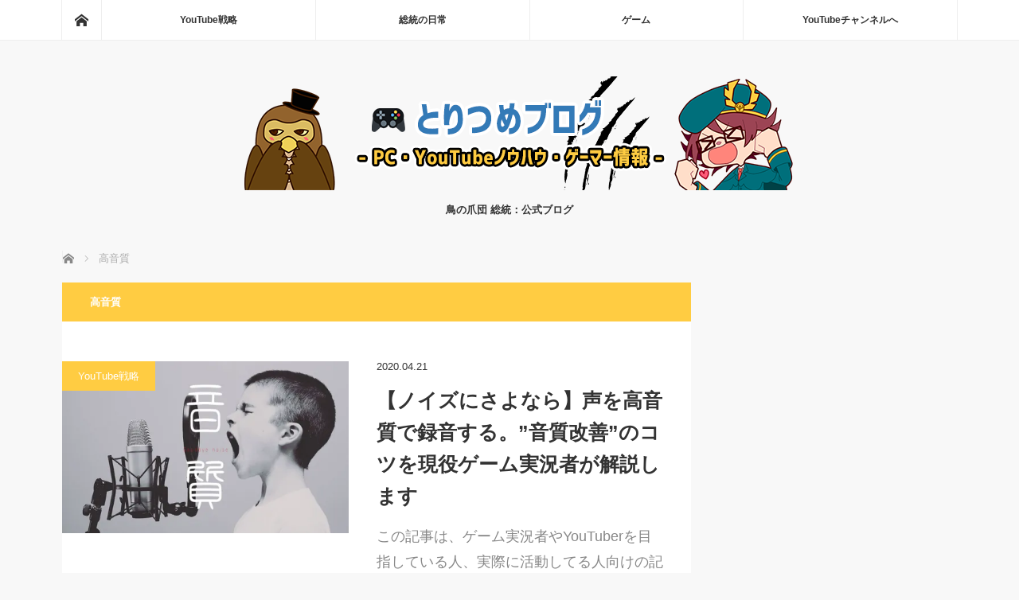

--- FILE ---
content_type: text/html; charset=UTF-8
request_url: https://torinotume.com/tag/%E9%AB%98%E9%9F%B3%E8%B3%AA/
body_size: 15578
content:
<!DOCTYPE html>
<html class="pc" lang="ja">
<head>
<meta charset="UTF-8">
<!--[if IE]><meta http-equiv="X-UA-Compatible" content="IE=edge"><![endif]-->
<meta name="viewport" content="width=device-width">
<title>高音質に関する記事一覧</title>
<meta name="description" content="鳥の爪団 総統：公式ブログ">
<link rel="pingback" href="https://torinotume.com/xmlrpc.php">
<meta name='robots' content='max-image-preview:large' />
<!-- Google tag (gtag.js) consent mode dataLayer added by Site Kit -->
<script type="text/javascript" id="google_gtagjs-js-consent-mode-data-layer">
/* <![CDATA[ */
window.dataLayer = window.dataLayer || [];function gtag(){dataLayer.push(arguments);}
gtag('consent', 'default', {"ad_personalization":"denied","ad_storage":"denied","ad_user_data":"denied","analytics_storage":"denied","functionality_storage":"denied","security_storage":"denied","personalization_storage":"denied","region":["AT","BE","BG","CH","CY","CZ","DE","DK","EE","ES","FI","FR","GB","GR","HR","HU","IE","IS","IT","LI","LT","LU","LV","MT","NL","NO","PL","PT","RO","SE","SI","SK"],"wait_for_update":500});
window._googlesitekitConsentCategoryMap = {"statistics":["analytics_storage"],"marketing":["ad_storage","ad_user_data","ad_personalization"],"functional":["functionality_storage","security_storage"],"preferences":["personalization_storage"]};
window._googlesitekitConsents = {"ad_personalization":"denied","ad_storage":"denied","ad_user_data":"denied","analytics_storage":"denied","functionality_storage":"denied","security_storage":"denied","personalization_storage":"denied","region":["AT","BE","BG","CH","CY","CZ","DE","DK","EE","ES","FI","FR","GB","GR","HR","HU","IE","IS","IT","LI","LT","LU","LV","MT","NL","NO","PL","PT","RO","SE","SI","SK"],"wait_for_update":500};
/* ]]> */
</script>
<!-- Google タグ (gtag.js) の終了同意モード dataLayer が Site Kit によって追加されました -->
<link rel='dns-prefetch' href='//www.googletagmanager.com' />
<link rel='dns-prefetch' href='//stats.wp.com' />
<link rel='dns-prefetch' href='//pagead2.googlesyndication.com' />
<link rel='preconnect' href='//i0.wp.com' />
<link rel='preconnect' href='//c0.wp.com' />
<link rel="alternate" type="application/rss+xml" title="とりつめブログ &raquo; フィード" href="https://torinotume.com/feed/" />
<link rel="alternate" type="application/rss+xml" title="とりつめブログ &raquo; コメントフィード" href="https://torinotume.com/comments/feed/" />
<link rel="alternate" type="application/rss+xml" title="とりつめブログ &raquo; 高音質 タグのフィード" href="https://torinotume.com/tag/%e9%ab%98%e9%9f%b3%e8%b3%aa/feed/" />
<style id='wp-img-auto-sizes-contain-inline-css' type='text/css'>
img:is([sizes=auto i],[sizes^="auto," i]){contain-intrinsic-size:3000px 1500px}
/*# sourceURL=wp-img-auto-sizes-contain-inline-css */
</style>
<link rel='stylesheet' id='style-css' href='https://torinotume.com/wp-content/themes/mag_tcd036/style.css?ver=3.6.1' type='text/css' media='screen' />
<style id='wp-emoji-styles-inline-css' type='text/css'>

	img.wp-smiley, img.emoji {
		display: inline !important;
		border: none !important;
		box-shadow: none !important;
		height: 1em !important;
		width: 1em !important;
		margin: 0 0.07em !important;
		vertical-align: -0.1em !important;
		background: none !important;
		padding: 0 !important;
	}
/*# sourceURL=wp-emoji-styles-inline-css */
</style>
<style id='wp-block-library-inline-css' type='text/css'>
:root{--wp-block-synced-color:#7a00df;--wp-block-synced-color--rgb:122,0,223;--wp-bound-block-color:var(--wp-block-synced-color);--wp-editor-canvas-background:#ddd;--wp-admin-theme-color:#007cba;--wp-admin-theme-color--rgb:0,124,186;--wp-admin-theme-color-darker-10:#006ba1;--wp-admin-theme-color-darker-10--rgb:0,107,160.5;--wp-admin-theme-color-darker-20:#005a87;--wp-admin-theme-color-darker-20--rgb:0,90,135;--wp-admin-border-width-focus:2px}@media (min-resolution:192dpi){:root{--wp-admin-border-width-focus:1.5px}}.wp-element-button{cursor:pointer}:root .has-very-light-gray-background-color{background-color:#eee}:root .has-very-dark-gray-background-color{background-color:#313131}:root .has-very-light-gray-color{color:#eee}:root .has-very-dark-gray-color{color:#313131}:root .has-vivid-green-cyan-to-vivid-cyan-blue-gradient-background{background:linear-gradient(135deg,#00d084,#0693e3)}:root .has-purple-crush-gradient-background{background:linear-gradient(135deg,#34e2e4,#4721fb 50%,#ab1dfe)}:root .has-hazy-dawn-gradient-background{background:linear-gradient(135deg,#faaca8,#dad0ec)}:root .has-subdued-olive-gradient-background{background:linear-gradient(135deg,#fafae1,#67a671)}:root .has-atomic-cream-gradient-background{background:linear-gradient(135deg,#fdd79a,#004a59)}:root .has-nightshade-gradient-background{background:linear-gradient(135deg,#330968,#31cdcf)}:root .has-midnight-gradient-background{background:linear-gradient(135deg,#020381,#2874fc)}:root{--wp--preset--font-size--normal:16px;--wp--preset--font-size--huge:42px}.has-regular-font-size{font-size:1em}.has-larger-font-size{font-size:2.625em}.has-normal-font-size{font-size:var(--wp--preset--font-size--normal)}.has-huge-font-size{font-size:var(--wp--preset--font-size--huge)}.has-text-align-center{text-align:center}.has-text-align-left{text-align:left}.has-text-align-right{text-align:right}.has-fit-text{white-space:nowrap!important}#end-resizable-editor-section{display:none}.aligncenter{clear:both}.items-justified-left{justify-content:flex-start}.items-justified-center{justify-content:center}.items-justified-right{justify-content:flex-end}.items-justified-space-between{justify-content:space-between}.screen-reader-text{border:0;clip-path:inset(50%);height:1px;margin:-1px;overflow:hidden;padding:0;position:absolute;width:1px;word-wrap:normal!important}.screen-reader-text:focus{background-color:#ddd;clip-path:none;color:#444;display:block;font-size:1em;height:auto;left:5px;line-height:normal;padding:15px 23px 14px;text-decoration:none;top:5px;width:auto;z-index:100000}html :where(.has-border-color){border-style:solid}html :where([style*=border-top-color]){border-top-style:solid}html :where([style*=border-right-color]){border-right-style:solid}html :where([style*=border-bottom-color]){border-bottom-style:solid}html :where([style*=border-left-color]){border-left-style:solid}html :where([style*=border-width]){border-style:solid}html :where([style*=border-top-width]){border-top-style:solid}html :where([style*=border-right-width]){border-right-style:solid}html :where([style*=border-bottom-width]){border-bottom-style:solid}html :where([style*=border-left-width]){border-left-style:solid}html :where(img[class*=wp-image-]){height:auto;max-width:100%}:where(figure){margin:0 0 1em}html :where(.is-position-sticky){--wp-admin--admin-bar--position-offset:var(--wp-admin--admin-bar--height,0px)}@media screen and (max-width:600px){html :where(.is-position-sticky){--wp-admin--admin-bar--position-offset:0px}}

/*# sourceURL=wp-block-library-inline-css */
</style><style id='global-styles-inline-css' type='text/css'>
:root{--wp--preset--aspect-ratio--square: 1;--wp--preset--aspect-ratio--4-3: 4/3;--wp--preset--aspect-ratio--3-4: 3/4;--wp--preset--aspect-ratio--3-2: 3/2;--wp--preset--aspect-ratio--2-3: 2/3;--wp--preset--aspect-ratio--16-9: 16/9;--wp--preset--aspect-ratio--9-16: 9/16;--wp--preset--color--black: #000000;--wp--preset--color--cyan-bluish-gray: #abb8c3;--wp--preset--color--white: #ffffff;--wp--preset--color--pale-pink: #f78da7;--wp--preset--color--vivid-red: #cf2e2e;--wp--preset--color--luminous-vivid-orange: #ff6900;--wp--preset--color--luminous-vivid-amber: #fcb900;--wp--preset--color--light-green-cyan: #7bdcb5;--wp--preset--color--vivid-green-cyan: #00d084;--wp--preset--color--pale-cyan-blue: #8ed1fc;--wp--preset--color--vivid-cyan-blue: #0693e3;--wp--preset--color--vivid-purple: #9b51e0;--wp--preset--gradient--vivid-cyan-blue-to-vivid-purple: linear-gradient(135deg,rgb(6,147,227) 0%,rgb(155,81,224) 100%);--wp--preset--gradient--light-green-cyan-to-vivid-green-cyan: linear-gradient(135deg,rgb(122,220,180) 0%,rgb(0,208,130) 100%);--wp--preset--gradient--luminous-vivid-amber-to-luminous-vivid-orange: linear-gradient(135deg,rgb(252,185,0) 0%,rgb(255,105,0) 100%);--wp--preset--gradient--luminous-vivid-orange-to-vivid-red: linear-gradient(135deg,rgb(255,105,0) 0%,rgb(207,46,46) 100%);--wp--preset--gradient--very-light-gray-to-cyan-bluish-gray: linear-gradient(135deg,rgb(238,238,238) 0%,rgb(169,184,195) 100%);--wp--preset--gradient--cool-to-warm-spectrum: linear-gradient(135deg,rgb(74,234,220) 0%,rgb(151,120,209) 20%,rgb(207,42,186) 40%,rgb(238,44,130) 60%,rgb(251,105,98) 80%,rgb(254,248,76) 100%);--wp--preset--gradient--blush-light-purple: linear-gradient(135deg,rgb(255,206,236) 0%,rgb(152,150,240) 100%);--wp--preset--gradient--blush-bordeaux: linear-gradient(135deg,rgb(254,205,165) 0%,rgb(254,45,45) 50%,rgb(107,0,62) 100%);--wp--preset--gradient--luminous-dusk: linear-gradient(135deg,rgb(255,203,112) 0%,rgb(199,81,192) 50%,rgb(65,88,208) 100%);--wp--preset--gradient--pale-ocean: linear-gradient(135deg,rgb(255,245,203) 0%,rgb(182,227,212) 50%,rgb(51,167,181) 100%);--wp--preset--gradient--electric-grass: linear-gradient(135deg,rgb(202,248,128) 0%,rgb(113,206,126) 100%);--wp--preset--gradient--midnight: linear-gradient(135deg,rgb(2,3,129) 0%,rgb(40,116,252) 100%);--wp--preset--font-size--small: 13px;--wp--preset--font-size--medium: 20px;--wp--preset--font-size--large: 36px;--wp--preset--font-size--x-large: 42px;--wp--preset--spacing--20: 0.44rem;--wp--preset--spacing--30: 0.67rem;--wp--preset--spacing--40: 1rem;--wp--preset--spacing--50: 1.5rem;--wp--preset--spacing--60: 2.25rem;--wp--preset--spacing--70: 3.38rem;--wp--preset--spacing--80: 5.06rem;--wp--preset--shadow--natural: 6px 6px 9px rgba(0, 0, 0, 0.2);--wp--preset--shadow--deep: 12px 12px 50px rgba(0, 0, 0, 0.4);--wp--preset--shadow--sharp: 6px 6px 0px rgba(0, 0, 0, 0.2);--wp--preset--shadow--outlined: 6px 6px 0px -3px rgb(255, 255, 255), 6px 6px rgb(0, 0, 0);--wp--preset--shadow--crisp: 6px 6px 0px rgb(0, 0, 0);}:where(.is-layout-flex){gap: 0.5em;}:where(.is-layout-grid){gap: 0.5em;}body .is-layout-flex{display: flex;}.is-layout-flex{flex-wrap: wrap;align-items: center;}.is-layout-flex > :is(*, div){margin: 0;}body .is-layout-grid{display: grid;}.is-layout-grid > :is(*, div){margin: 0;}:where(.wp-block-columns.is-layout-flex){gap: 2em;}:where(.wp-block-columns.is-layout-grid){gap: 2em;}:where(.wp-block-post-template.is-layout-flex){gap: 1.25em;}:where(.wp-block-post-template.is-layout-grid){gap: 1.25em;}.has-black-color{color: var(--wp--preset--color--black) !important;}.has-cyan-bluish-gray-color{color: var(--wp--preset--color--cyan-bluish-gray) !important;}.has-white-color{color: var(--wp--preset--color--white) !important;}.has-pale-pink-color{color: var(--wp--preset--color--pale-pink) !important;}.has-vivid-red-color{color: var(--wp--preset--color--vivid-red) !important;}.has-luminous-vivid-orange-color{color: var(--wp--preset--color--luminous-vivid-orange) !important;}.has-luminous-vivid-amber-color{color: var(--wp--preset--color--luminous-vivid-amber) !important;}.has-light-green-cyan-color{color: var(--wp--preset--color--light-green-cyan) !important;}.has-vivid-green-cyan-color{color: var(--wp--preset--color--vivid-green-cyan) !important;}.has-pale-cyan-blue-color{color: var(--wp--preset--color--pale-cyan-blue) !important;}.has-vivid-cyan-blue-color{color: var(--wp--preset--color--vivid-cyan-blue) !important;}.has-vivid-purple-color{color: var(--wp--preset--color--vivid-purple) !important;}.has-black-background-color{background-color: var(--wp--preset--color--black) !important;}.has-cyan-bluish-gray-background-color{background-color: var(--wp--preset--color--cyan-bluish-gray) !important;}.has-white-background-color{background-color: var(--wp--preset--color--white) !important;}.has-pale-pink-background-color{background-color: var(--wp--preset--color--pale-pink) !important;}.has-vivid-red-background-color{background-color: var(--wp--preset--color--vivid-red) !important;}.has-luminous-vivid-orange-background-color{background-color: var(--wp--preset--color--luminous-vivid-orange) !important;}.has-luminous-vivid-amber-background-color{background-color: var(--wp--preset--color--luminous-vivid-amber) !important;}.has-light-green-cyan-background-color{background-color: var(--wp--preset--color--light-green-cyan) !important;}.has-vivid-green-cyan-background-color{background-color: var(--wp--preset--color--vivid-green-cyan) !important;}.has-pale-cyan-blue-background-color{background-color: var(--wp--preset--color--pale-cyan-blue) !important;}.has-vivid-cyan-blue-background-color{background-color: var(--wp--preset--color--vivid-cyan-blue) !important;}.has-vivid-purple-background-color{background-color: var(--wp--preset--color--vivid-purple) !important;}.has-black-border-color{border-color: var(--wp--preset--color--black) !important;}.has-cyan-bluish-gray-border-color{border-color: var(--wp--preset--color--cyan-bluish-gray) !important;}.has-white-border-color{border-color: var(--wp--preset--color--white) !important;}.has-pale-pink-border-color{border-color: var(--wp--preset--color--pale-pink) !important;}.has-vivid-red-border-color{border-color: var(--wp--preset--color--vivid-red) !important;}.has-luminous-vivid-orange-border-color{border-color: var(--wp--preset--color--luminous-vivid-orange) !important;}.has-luminous-vivid-amber-border-color{border-color: var(--wp--preset--color--luminous-vivid-amber) !important;}.has-light-green-cyan-border-color{border-color: var(--wp--preset--color--light-green-cyan) !important;}.has-vivid-green-cyan-border-color{border-color: var(--wp--preset--color--vivid-green-cyan) !important;}.has-pale-cyan-blue-border-color{border-color: var(--wp--preset--color--pale-cyan-blue) !important;}.has-vivid-cyan-blue-border-color{border-color: var(--wp--preset--color--vivid-cyan-blue) !important;}.has-vivid-purple-border-color{border-color: var(--wp--preset--color--vivid-purple) !important;}.has-vivid-cyan-blue-to-vivid-purple-gradient-background{background: var(--wp--preset--gradient--vivid-cyan-blue-to-vivid-purple) !important;}.has-light-green-cyan-to-vivid-green-cyan-gradient-background{background: var(--wp--preset--gradient--light-green-cyan-to-vivid-green-cyan) !important;}.has-luminous-vivid-amber-to-luminous-vivid-orange-gradient-background{background: var(--wp--preset--gradient--luminous-vivid-amber-to-luminous-vivid-orange) !important;}.has-luminous-vivid-orange-to-vivid-red-gradient-background{background: var(--wp--preset--gradient--luminous-vivid-orange-to-vivid-red) !important;}.has-very-light-gray-to-cyan-bluish-gray-gradient-background{background: var(--wp--preset--gradient--very-light-gray-to-cyan-bluish-gray) !important;}.has-cool-to-warm-spectrum-gradient-background{background: var(--wp--preset--gradient--cool-to-warm-spectrum) !important;}.has-blush-light-purple-gradient-background{background: var(--wp--preset--gradient--blush-light-purple) !important;}.has-blush-bordeaux-gradient-background{background: var(--wp--preset--gradient--blush-bordeaux) !important;}.has-luminous-dusk-gradient-background{background: var(--wp--preset--gradient--luminous-dusk) !important;}.has-pale-ocean-gradient-background{background: var(--wp--preset--gradient--pale-ocean) !important;}.has-electric-grass-gradient-background{background: var(--wp--preset--gradient--electric-grass) !important;}.has-midnight-gradient-background{background: var(--wp--preset--gradient--midnight) !important;}.has-small-font-size{font-size: var(--wp--preset--font-size--small) !important;}.has-medium-font-size{font-size: var(--wp--preset--font-size--medium) !important;}.has-large-font-size{font-size: var(--wp--preset--font-size--large) !important;}.has-x-large-font-size{font-size: var(--wp--preset--font-size--x-large) !important;}
/*# sourceURL=global-styles-inline-css */
</style>

<style id='classic-theme-styles-inline-css' type='text/css'>
/*! This file is auto-generated */
.wp-block-button__link{color:#fff;background-color:#32373c;border-radius:9999px;box-shadow:none;text-decoration:none;padding:calc(.667em + 2px) calc(1.333em + 2px);font-size:1.125em}.wp-block-file__button{background:#32373c;color:#fff;text-decoration:none}
/*# sourceURL=/wp-includes/css/classic-themes.min.css */
</style>
<link rel='stylesheet' id='yyi_rinker_stylesheet-css' href='https://torinotume.com/wp-content/plugins/yyi-rinker/css/style.css?v=1.11.1&#038;ver=6.9' type='text/css' media='all' />
<link rel='stylesheet' id='tablepress-default-css' href='https://torinotume.com/wp-content/tablepress-combined.min.css?ver=30' type='text/css' media='all' />
<link rel='stylesheet' id='__EPYT__style-css' href='https://torinotume.com/wp-content/plugins/youtube-embed-plus/styles/ytprefs.min.css?ver=14.2.4' type='text/css' media='all' />
<style id='__EPYT__style-inline-css' type='text/css'>

                .epyt-gallery-thumb {
                        width: 33.333%;
                }
                
/*# sourceURL=__EPYT__style-inline-css */
</style>
<script type="text/javascript" src="https://c0.wp.com/c/6.9/wp-includes/js/jquery/jquery.min.js" id="jquery-core-js"></script>
<script type="text/javascript" src="https://c0.wp.com/c/6.9/wp-includes/js/jquery/jquery-migrate.min.js" id="jquery-migrate-js"></script>
<script type="text/javascript" id="jquery-js-after">
/* <![CDATA[ */
jQuery(document).ready(function() {
	jQuery(".ae5de042b1c73677906bc092b26f2aa7").click(function() {
		jQuery.post(
			"https://torinotume.com/wp-admin/admin-ajax.php", {
				"action": "quick_adsense_onpost_ad_click",
				"quick_adsense_onpost_ad_index": jQuery(this).attr("data-index"),
				"quick_adsense_nonce": "907aaf03b8",
			}, function(response) { }
		);
	});
});

//# sourceURL=jquery-js-after
/* ]]> */
</script>
<script type="text/javascript" src="https://torinotume.com/wp-content/plugins/yyi-rinker/js/event-tracking.js?v=1.11.1" id="yyi_rinker_event_tracking_script-js"></script>

<!-- Site Kit によって追加された Google タグ（gtag.js）スニペット -->
<!-- Google アナリティクス スニペット (Site Kit が追加) -->
<script type="text/javascript" src="https://www.googletagmanager.com/gtag/js?id=GT-M399G45" id="google_gtagjs-js" async></script>
<script type="text/javascript" id="google_gtagjs-js-after">
/* <![CDATA[ */
window.dataLayer = window.dataLayer || [];function gtag(){dataLayer.push(arguments);}
gtag("set","linker",{"domains":["torinotume.com"]});
gtag("js", new Date());
gtag("set", "developer_id.dZTNiMT", true);
gtag("config", "GT-M399G45");
 window._googlesitekit = window._googlesitekit || {}; window._googlesitekit.throttledEvents = []; window._googlesitekit.gtagEvent = (name, data) => { var key = JSON.stringify( { name, data } ); if ( !! window._googlesitekit.throttledEvents[ key ] ) { return; } window._googlesitekit.throttledEvents[ key ] = true; setTimeout( () => { delete window._googlesitekit.throttledEvents[ key ]; }, 5 ); gtag( "event", name, { ...data, event_source: "site-kit" } ); }; 
//# sourceURL=google_gtagjs-js-after
/* ]]> */
</script>
<script type="text/javascript" id="__ytprefs__-js-extra">
/* <![CDATA[ */
var _EPYT_ = {"ajaxurl":"https://torinotume.com/wp-admin/admin-ajax.php","security":"bc57e66b72","gallery_scrolloffset":"20","eppathtoscripts":"https://torinotume.com/wp-content/plugins/youtube-embed-plus/scripts/","eppath":"https://torinotume.com/wp-content/plugins/youtube-embed-plus/","epresponsiveselector":"[\"iframe.__youtube_prefs__\",\"iframe[src*='youtube.com']\",\"iframe[src*='youtube-nocookie.com']\",\"iframe[data-ep-src*='youtube.com']\",\"iframe[data-ep-src*='youtube-nocookie.com']\",\"iframe[data-ep-gallerysrc*='youtube.com']\"]","epdovol":"1","version":"14.2.4","evselector":"iframe.__youtube_prefs__[src], iframe[src*=\"youtube.com/embed/\"], iframe[src*=\"youtube-nocookie.com/embed/\"]","ajax_compat":"","maxres_facade":"eager","ytapi_load":"light","pause_others":"","stopMobileBuffer":"1","facade_mode":"","not_live_on_channel":""};
//# sourceURL=__ytprefs__-js-extra
/* ]]> */
</script>
<script type="text/javascript" src="https://torinotume.com/wp-content/plugins/youtube-embed-plus/scripts/ytprefs.min.js?ver=14.2.4" id="__ytprefs__-js"></script>
<link rel="https://api.w.org/" href="https://torinotume.com/wp-json/" /><link rel="alternate" title="JSON" type="application/json" href="https://torinotume.com/wp-json/wp/v2/tags/284" /><meta name="generator" content="Site Kit by Google 1.171.0" />	<style>img#wpstats{display:none}</style>
		<style>
.yyi-rinker-images {
    display: flex;
    justify-content: center;
    align-items: center;
    position: relative;

}
div.yyi-rinker-image img.yyi-rinker-main-img.hidden {
    display: none;
}

.yyi-rinker-images-arrow {
    cursor: pointer;
    position: absolute;
    top: 50%;
    display: block;
    margin-top: -11px;
    opacity: 0.6;
    width: 22px;
}

.yyi-rinker-images-arrow-left{
    left: -10px;
}
.yyi-rinker-images-arrow-right{
    right: -10px;
}

.yyi-rinker-images-arrow-left.hidden {
    display: none;
}

.yyi-rinker-images-arrow-right.hidden {
    display: none;
}
div.yyi-rinker-contents.yyi-rinker-design-tate  div.yyi-rinker-box{
    flex-direction: column;
}

div.yyi-rinker-contents.yyi-rinker-design-slim div.yyi-rinker-box .yyi-rinker-links {
    flex-direction: column;
}

div.yyi-rinker-contents.yyi-rinker-design-slim div.yyi-rinker-info {
    width: 100%;
}

div.yyi-rinker-contents.yyi-rinker-design-slim .yyi-rinker-title {
    text-align: center;
}

div.yyi-rinker-contents.yyi-rinker-design-slim .yyi-rinker-links {
    text-align: center;
}
div.yyi-rinker-contents.yyi-rinker-design-slim .yyi-rinker-image {
    margin: auto;
}

div.yyi-rinker-contents.yyi-rinker-design-slim div.yyi-rinker-info ul.yyi-rinker-links li {
	align-self: stretch;
}
div.yyi-rinker-contents.yyi-rinker-design-slim div.yyi-rinker-box div.yyi-rinker-info {
	padding: 0;
}
div.yyi-rinker-contents.yyi-rinker-design-slim div.yyi-rinker-box {
	flex-direction: column;
	padding: 14px 5px 0;
}

.yyi-rinker-design-slim div.yyi-rinker-box div.yyi-rinker-info {
	text-align: center;
}

.yyi-rinker-design-slim div.price-box span.price {
	display: block;
}

div.yyi-rinker-contents.yyi-rinker-design-slim div.yyi-rinker-info div.yyi-rinker-title a{
	font-size:16px;
}

div.yyi-rinker-contents.yyi-rinker-design-slim ul.yyi-rinker-links li.amazonkindlelink:before,  div.yyi-rinker-contents.yyi-rinker-design-slim ul.yyi-rinker-links li.amazonlink:before,  div.yyi-rinker-contents.yyi-rinker-design-slim ul.yyi-rinker-links li.rakutenlink:before, div.yyi-rinker-contents.yyi-rinker-design-slim ul.yyi-rinker-links li.yahoolink:before, div.yyi-rinker-contents.yyi-rinker-design-slim ul.yyi-rinker-links li.mercarilink:before {
	font-size:12px;
}

div.yyi-rinker-contents.yyi-rinker-design-slim ul.yyi-rinker-links li a {
	font-size: 13px;
}
.entry-content ul.yyi-rinker-links li {
	padding: 0;
}

div.yyi-rinker-contents .yyi-rinker-attention.attention_desing_right_ribbon {
    width: 89px;
    height: 91px;
    position: absolute;
    top: -1px;
    right: -1px;
    left: auto;
    overflow: hidden;
}

div.yyi-rinker-contents .yyi-rinker-attention.attention_desing_right_ribbon span {
    display: inline-block;
    width: 146px;
    position: absolute;
    padding: 4px 0;
    left: -13px;
    top: 12px;
    text-align: center;
    font-size: 12px;
    line-height: 24px;
    -webkit-transform: rotate(45deg);
    transform: rotate(45deg);
    box-shadow: 0 1px 3px rgba(0, 0, 0, 0.2);
}

div.yyi-rinker-contents .yyi-rinker-attention.attention_desing_right_ribbon {
    background: none;
}
.yyi-rinker-attention.attention_desing_right_ribbon .yyi-rinker-attention-after,
.yyi-rinker-attention.attention_desing_right_ribbon .yyi-rinker-attention-before{
display:none;
}
div.yyi-rinker-use-right_ribbon div.yyi-rinker-title {
    margin-right: 2rem;
}

				</style>
<script src="https://torinotume.com/wp-content/themes/mag_tcd036/js/jquery.easing.js?ver=3.6.1"></script>
<script src="https://torinotume.com/wp-content/themes/mag_tcd036/js/jscript.js?ver=3.6.1"></script>
<script src="https://torinotume.com/wp-content/themes/mag_tcd036/js/comment.js?ver=3.6.1"></script>

<link rel="stylesheet" media="screen and (max-width:770px)" href="https://torinotume.com/wp-content/themes/mag_tcd036/responsive.css?ver=3.6.1">
<link rel="stylesheet" media="screen and (max-width:770px)" href="https://torinotume.com/wp-content/themes/mag_tcd036/footer-bar.css?ver=3.6.1">
<link rel="stylesheet" href="https://torinotume.com/wp-content/themes/mag_tcd036/css/sns-button.css?ver=3.6.1">

<link rel="stylesheet" href="https://torinotume.com/wp-content/themes/mag_tcd036/japanese.css?ver=3.6.1">

<!--[if lt IE 9]>
<script src="https://torinotume.com/wp-content/themes/mag_tcd036/js/html5.js?ver=3.6.1"></script>
<![endif]-->

<style type="text/css">



.side_headline, #copyright, .page_navi span.current, .archive_headline, #pickup_post .headline, #related_post .headline, #comment_headline, .post_list .category a, #footer_post_list .category a, .mobile .footer_headline, #page_title, .widget_block .wp-block-heading
 { background-color:#FFCC42; }

a:hover, #comment_header ul li a:hover, .post_content a, .custom-html-widget a
 { color:#337AB7; }
.post_content .q_button { color:#fff; }
.pc #global_menu > ul > li a:hover, .pc #global_menu > ul > li.active > a, .pc #global_menu ul ul a, #return_top a:hover, .next_page_link a:hover, .page_navi a:hover, .collapse_category_list li a:hover .count,
  #wp-calendar td a:hover, #wp-calendar #prev a:hover, #wp-calendar #next a:hover, .widget_search #search-btn input:hover, .widget_search #searchsubmit:hover, .side_widget.google_search #searchsubmit:hover,
   #submit_comment:hover, #comment_header ul li a:hover, #comment_header ul li.comment_switch_active a, #comment_header #comment_closed p, #post_pagination a:hover, #post_pagination p, a.menu_button:hover
    { background-color:#337AB7; }

.pc #global_menu_wrap .home_menu:hover { background:#337AB7 url(https://torinotume.com/wp-content/themes/mag_tcd036/img/header/home.png) no-repeat center; }
.pc #global_menu > ul > li a:hover, .pc #global_menu > ul > li.active > a { border-color:#337AB7; }

.mobile #global_menu li a:hover, .mobile #global_menu_wrap .home_menu:hover { background-color:#337AB7 !important; }

#comment_textarea textarea:focus, #guest_info input:focus, #comment_header ul li a:hover, #comment_header ul li.comment_switch_active a, #comment_header #comment_closed p
 { border-color:#337AB7; }

#comment_header ul li.comment_switch_active a:after, #comment_header #comment_closed p:after
 { border-color:#337AB7 transparent transparent transparent; }

.pc #global_menu ul ul a:hover
 { background-color:#068FA3; }

.user_sns li a:hover
 { background-color:#337AB7; border-color:#337AB7; }

.collapse_category_list li a:before
 { border-color: transparent transparent transparent #337AB7; }

#previous_next_post .prev_post a:hover, #previous_next_post .next_post a:hover
 { background-color:#337AB7 !important; }

#footer_post_list .title { color:#FFFFFF; background:rgba(0,0,0,0.4); }

.post_list .title { font-size:25px; }
.post_list .excerpt { font-size:18px; }

/* h3 */
.post_content  .style3a {
    margin: 3em 0 1.5em;
    padding: 1.1em .2em 1em;
    color: #333;
    border-left: 9px solid #4865b2;
    line-height: 40px;
    background: #f7f7f7;
    border-top: none;
    border-bottom: none;
}

.post_content  .style3a strong{    margin-left: 10px; }

@media screen and (max-width: 770px) {
.post_content  .style3a strong{
    margin-left: 10px;
}
}

@media screen and (max-width: 480px) {

}

/* h4 */
.post_content  .style4a { 
   margin:2.5em 2px 1.2em;
   padding:.3em 0 .3em .8em;
   font-weight:600;
   letter-spacing: 1.6px;
   border-bottom:none;
   border-left: 9px solid #4865b2;
   color: #333;
   border-top: none;
  border-bottom: none;
 }

@media screen and (max-width: 770px) {
.post_content  .style4a strong{
    margin-left: 10px;
}
}

@media screen and (max-width: 480px) {
.post_content  .style3a { 
   font-size:18px;
    letter-spacing: 1.5px;
}
.post_content  .style3a strong{
    margin-left: 0px;
}
.post_content  .style4a { 
   font-size:18px;
    letter-spacing: 1.5px;
}
.post_content  .style4a strong{
    margin-left: 0px;
}
.single_banner_right {
    display: none;
}
.ml_ad_widget{
    display: none;
}
}

/* ul */
#trtmlist {
   background-color: #f8f9ff;
   border: dashed 1px #4865b2;
   margin-left: 0px;
   padding: 30px 10px 30px 10px;
   list-style-type: none;
 }

#trtmlist2 {
   list-style-type: none;
   margin-bottom: 0px;
 }

/************************************
** トグル表示ボタン
************************************/
.toggle-wrap .toggle-button {
  display: block;
  cursor: pointer;
  padding: 25px 10px 25px 10px;
  background-color: #337AB7;
  text-align: center;
  margin-bottom: 1.2em;
  border-radius: 5px;
 color:#fff;
}
 
.toggle-wrap .toggle-button:hover {
   background-color: #3f93dc;
}
 
.toggle-wrap .toggle-content,
.toggle-wrap > input[type="checkbox"] {
  display: none;
}
 
.toggle-wrap > input[type="checkbox"]:checked ~ .toggle-content {
  display: block;
}

.q_button{
   background-color: #068FA3;
   margin: 0 auto;
   display: table;
}
</style>



<!-- Site Kit が追加した Google AdSense メタタグ -->
<meta name="google-adsense-platform-account" content="ca-host-pub-2644536267352236">
<meta name="google-adsense-platform-domain" content="sitekit.withgoogle.com">
<!-- Site Kit が追加した End Google AdSense メタタグ -->

<!-- Google AdSense スニペット (Site Kit が追加) -->
<script type="text/javascript" async="async" src="https://pagead2.googlesyndication.com/pagead/js/adsbygoogle.js?client=ca-pub-3413020099680574&amp;host=ca-host-pub-2644536267352236" crossorigin="anonymous"></script>

<!-- (ここまで) Google AdSense スニペット (Site Kit が追加) -->
<script async src="https://pagead2.googlesyndication.com/pagead/js/adsbygoogle.js"></script>
<script>
     (adsbygoogle = window.adsbygoogle || []).push({
          google_ad_client: "ca-pub-3413020099680574",
          enable_page_level_ads: true
     });
</script><link rel="icon" href="https://i0.wp.com/torinotume.com/wp-content/uploads/2019/07/cropped-%E3%83%9E%E3%83%BC%E3%82%AF2.png?fit=32%2C32&#038;ssl=1" sizes="32x32" />
<link rel="icon" href="https://i0.wp.com/torinotume.com/wp-content/uploads/2019/07/cropped-%E3%83%9E%E3%83%BC%E3%82%AF2.png?fit=192%2C192&#038;ssl=1" sizes="192x192" />
<link rel="apple-touch-icon" href="https://i0.wp.com/torinotume.com/wp-content/uploads/2019/07/cropped-%E3%83%9E%E3%83%BC%E3%82%AF2.png?fit=180%2C180&#038;ssl=1" />
<meta name="msapplication-TileImage" content="https://i0.wp.com/torinotume.com/wp-content/uploads/2019/07/cropped-%E3%83%9E%E3%83%BC%E3%82%AF2.png?fit=270%2C270&#038;ssl=1" />

<!-- BEGIN Analytics Insights v6.3.11 - https://wordpress.org/plugins/analytics-insights/ -->
<script async src="https://www.googletagmanager.com/gtag/js?id=G-X29BLGMVH7"></script>
<script>
  window.dataLayer = window.dataLayer || [];
  function gtag(){dataLayer.push(arguments);}
  gtag('js', new Date());
  gtag('config', 'G-X29BLGMVH7');
  if (window.performance) {
    var timeSincePageLoad = Math.round(performance.now());
    gtag('event', 'timing_complete', {
      'name': 'load',
      'value': timeSincePageLoad,
      'event_category': 'JS Dependencies'
    });
  }
</script>
<!-- END Analytics Insights -->
</head>
<body class="archive tag tag-284 wp-embed-responsive wp-theme-mag_tcd036">


 <!-- global menu -->
  <div id="global_menu_wrap">
  <div id="global_menu" class="clearfix">
   <a class="home_menu" href="https://torinotume.com/"><span>ホーム</span></a>
   <ul id="menu-globalmenu" class="menu"><li id="menu-item-262" class="menu-item menu-item-type-taxonomy menu-item-object-category menu-item-has-children menu-item-262"><a href="https://torinotume.com/category/youtube%e6%88%a6%e7%95%a5/">YouTube戦略</a>
<ul class="sub-menu">
	<li id="menu-item-250" class="menu-item menu-item-type-taxonomy menu-item-object-category menu-item-250"><a href="https://torinotume.com/category/%e6%a9%9f%e6%9d%90%e7%b4%b9%e4%bb%8b/">機材紹介</a></li>
</ul>
</li>
<li id="menu-item-264" class="menu-item menu-item-type-taxonomy menu-item-object-category menu-item-has-children menu-item-264"><a href="https://torinotume.com/category/%e7%b7%8f%e7%b5%b1%e3%81%ae%e6%97%a5%e5%b8%b8/">総統の日常</a>
<ul class="sub-menu">
	<li id="menu-item-273" class="menu-item menu-item-type-taxonomy menu-item-object-category menu-item-273"><a href="https://torinotume.com/category/%e3%83%97%e3%83%ad%e3%83%95%e3%82%a3%e3%83%bc%e3%83%ab/">プロフィール</a></li>
</ul>
</li>
<li id="menu-item-248" class="menu-item menu-item-type-taxonomy menu-item-object-category menu-item-has-children menu-item-248"><a href="https://torinotume.com/category/%e3%82%b2%e3%83%bc%e3%83%a0/">ゲーム</a>
<ul class="sub-menu">
	<li id="menu-item-269" class="menu-item menu-item-type-taxonomy menu-item-object-category menu-item-269"><a href="https://torinotume.com/category/%e3%83%9b%e3%83%a9%e3%83%bc%e3%82%b2%e3%83%bc%e3%83%a0/">ホラーゲーム</a></li>
</ul>
</li>
<li id="menu-item-265" class="menu-item menu-item-type-custom menu-item-object-custom menu-item-265"><a href="http://bit.ly/2FdMc2B">YouTubeチャンネルへ</a></li>
</ul>  </div>
 </div>
 
 <div id="header">

  <!-- logo -->
  <div id='logo_image'>
<h1 id="logo"><a href=" https://torinotume.com/" title="とりつめブログ" data-label="とりつめブログ"><img src="https://torinotume.com/wp-content/uploads/tcd-w/logo.png?1769963945" alt="とりつめブログ" title="とりつめブログ" /></a></h1>
</div>

    <h2 id="site_description">鳥の爪団 総統：公式ブログ</h2>
  
    <a href="#" class="menu_button"><span>menu</span></a>
  
 </div><!-- END #header -->

 <div id="main_contents" class="clearfix">

  <!-- bread crumb -->
    
<ul id="bread_crumb" class="clearfix" itemscope itemtype="http://schema.org/BreadcrumbList">
 <li itemprop="itemListElement" itemscope itemtype="http://schema.org/ListItem" class="home"><a itemprop="item" href="https://torinotume.com/"><span itemprop="name">ホーム</span></a><meta itemprop="position" content="1" /></li>

 <li itemprop="itemListElement" itemscope itemtype="http://schema.org/ListItem" class="last"><span itemprop="name">高音質</span><meta itemprop="position" content="2" /></li>

</ul>
  
<div id="main_col">

  <h2 class="archive_headline">高音質</h2>
 
 
  <ol class="post_list clearfix" id="archive_post_list">
    <li class="clearfix num1 type2">
      <a href="https://torinotume.com/goodbye-noise/" title="【ノイズにさよなら】声を高音質で録音する。”音質改善”のコツを現役ゲーム実況者が解説します" class="image image_type1"><img width="500" height="300" src="https://i0.wp.com/torinotume.com/wp-content/uploads/2020/04/200421_img_1-2.jpg?resize=500%2C300&amp;ssl=1" class="attachment-size2 size-size2 wp-post-image" alt="" decoding="async" fetchpriority="high" /></a>
      <div class="desc">
    <p class="category"><a href="https://torinotume.com/category/youtube%e6%88%a6%e7%95%a5/" style="background-color:#FFCC42;">YouTube戦略</a></p>
    <p class="date"><time class="entry-date updated" datetime="2023-09-19T13:01:25+09:00">2020.04.21</time></p>        <h3 class="title"><a href="https://torinotume.com/goodbye-noise/" title="【ノイズにさよなら】声を高音質で録音する。”音質改善”のコツを現役ゲーム実況者が解説します">【ノイズにさよなら】声を高音質で録音する。”音質改善”のコツを現役ゲーム実況者が解説します</a></h3>
        <p class="excerpt">この記事は、ゲーム実況者やYouTuberを目指している人、実際に活動してる人向けの記事です。どうも。鳥の爪団 総統です。筆者はYouTubeで…</p>
   </div>
  </li>
   </ol><!-- END .post_list -->
 
 
</div><!-- END #main_col -->


  <div id="side_col">
  <div class="side_widget clearfix ml_ad_widget" id="ml_ad_widget-21">
<script async src="https://pagead2.googlesyndication.com/pagead/js/adsbygoogle.js"></script>
<!-- トップページ-ウィジット -->
<ins class="adsbygoogle"
     style="display:block"
     data-ad-client="ca-pub-3413020099680574"
     data-ad-slot="1599167372"
     data-ad-format="auto"
     data-full-width-responsive="true"></ins>
<script>
     (adsbygoogle = window.adsbygoogle || []).push({});
</script></div>
<div class="side_widget clearfix tcdw_user_profile_widget" id="tcdw_user_profile_widget-13">
<h3 class="side_headline">プロフィール</h3>  <a class="user_avatar" href="https://torinotume.com/profile/"><img src="https://i0.wp.com/torinotume.com/wp-content/uploads/2019/07/Profile.png?resize=200%2C200&ssl=1" alt="" /></a>
  <h4 class="user_name"><a href="https://torinotume.com/profile/">鳥の爪団 総統 </a></h4>
    <p class="user_desc">YouTubeでゲーム実況をしています。
ホラーゲームやFPSなどを中心に投稿中です。

中学1年で不登校になり、インドアに目覚めました。
高校卒業後は専門学校で映像や音声について学び、映画館の映写室で働くようになります。

趣味だったYouTubeの活動を副業に育てたいと考えるようになり、両立可能な仕事を探し始め、在宅ワークが可能なWEB技術を学ぶ決意をします。

人生2度目の専門学校に通いながら在学中に月収○十万円を達成し、卒業後の現在はYouTubeとITの仕事をしながら生計を立てています。</p>
    <ul class="user_sns clearfix">
    <li class="twitter"><a href="https://twitter.com/torinotume" target="_blank"><span>X</span></a></li>                      </ul>
</div>
<div class="side_widget clearfix styled_post_list1_widget" id="styled_post_list1_widget-10">
<h3 class="side_headline">よく読まれている記事</h3><ol class="styled_post_list1">
 <li class="clearfix">
   <a class="image" href="https://torinotume.com/video-editing/"><img width="200" height="200" src="https://i0.wp.com/torinotume.com/wp-content/uploads/2020/06/200623_img_1.jpg?resize=200%2C200&amp;ssl=1" class="attachment-size1 size-size1 wp-post-image" alt="" decoding="async" loading="lazy" srcset="https://i0.wp.com/torinotume.com/wp-content/uploads/2020/06/200623_img_1.jpg?resize=150%2C150&amp;ssl=1 150w, https://i0.wp.com/torinotume.com/wp-content/uploads/2020/06/200623_img_1.jpg?resize=300%2C300&amp;ssl=1 300w, https://i0.wp.com/torinotume.com/wp-content/uploads/2020/06/200623_img_1.jpg?resize=200%2C200&amp;ssl=1 200w, https://i0.wp.com/torinotume.com/wp-content/uploads/2020/06/200623_img_1.jpg?resize=120%2C120&amp;ssl=1 120w, https://i0.wp.com/torinotume.com/wp-content/uploads/2020/06/200623_img_1.jpg?zoom=2&amp;resize=200%2C200&amp;ssl=1 400w, https://i0.wp.com/torinotume.com/wp-content/uploads/2020/06/200623_img_1.jpg?zoom=3&amp;resize=200%2C200&amp;ssl=1 600w" sizes="auto, (max-width: 200px) 100vw, 200px" /></a>   <div class="info">
        <a class="title" href="https://torinotume.com/video-editing/">【YouTuber向け】動画編集ソフト、有料と無料…</a>
       </div>
 </li>
 <li class="clearfix">
   <a class="image" href="https://torinotume.com/eye-catching/"><img width="200" height="200" src="https://i0.wp.com/torinotume.com/wp-content/uploads/2021/08/210825_img_0.jpg?resize=200%2C200&amp;ssl=1" class="attachment-size1 size-size1 wp-post-image" alt="" decoding="async" loading="lazy" srcset="https://i0.wp.com/torinotume.com/wp-content/uploads/2021/08/210825_img_0.jpg?resize=150%2C150&amp;ssl=1 150w, https://i0.wp.com/torinotume.com/wp-content/uploads/2021/08/210825_img_0.jpg?resize=300%2C300&amp;ssl=1 300w, https://i0.wp.com/torinotume.com/wp-content/uploads/2021/08/210825_img_0.jpg?resize=200%2C200&amp;ssl=1 200w, https://i0.wp.com/torinotume.com/wp-content/uploads/2021/08/210825_img_0.jpg?resize=120%2C120&amp;ssl=1 120w, https://i0.wp.com/torinotume.com/wp-content/uploads/2021/08/210825_img_0.jpg?zoom=2&amp;resize=200%2C200&amp;ssl=1 400w, https://i0.wp.com/torinotume.com/wp-content/uploads/2021/08/210825_img_0.jpg?zoom=3&amp;resize=200%2C200&amp;ssl=1 600w" sizes="auto, (max-width: 200px) 100vw, 200px" /></a>   <div class="info">
        <a class="title" href="https://torinotume.com/eye-catching/">【YouTuber必見】アイキャッチの重要性と作り…</a>
       </div>
 </li>
 <li class="clearfix">
   <a class="image" href="https://torinotume.com/youtuber-school/"><img width="200" height="200" src="https://i0.wp.com/torinotume.com/wp-content/uploads/2020/06/200610_img_1.jpg?resize=200%2C200&amp;ssl=1" class="attachment-size1 size-size1 wp-post-image" alt="" decoding="async" loading="lazy" srcset="https://i0.wp.com/torinotume.com/wp-content/uploads/2020/06/200610_img_1.jpg?resize=150%2C150&amp;ssl=1 150w, https://i0.wp.com/torinotume.com/wp-content/uploads/2020/06/200610_img_1.jpg?resize=300%2C300&amp;ssl=1 300w, https://i0.wp.com/torinotume.com/wp-content/uploads/2020/06/200610_img_1.jpg?resize=200%2C200&amp;ssl=1 200w, https://i0.wp.com/torinotume.com/wp-content/uploads/2020/06/200610_img_1.jpg?resize=120%2C120&amp;ssl=1 120w, https://i0.wp.com/torinotume.com/wp-content/uploads/2020/06/200610_img_1.jpg?zoom=2&amp;resize=200%2C200&amp;ssl=1 400w, https://i0.wp.com/torinotume.com/wp-content/uploads/2020/06/200610_img_1.jpg?zoom=3&amp;resize=200%2C200&amp;ssl=1 600w" sizes="auto, (max-width: 200px) 100vw, 200px" /></a>   <div class="info">
        <a class="title" href="https://torinotume.com/youtuber-school/">【実際どうなの？】現役ユーチューバーがYouTub…</a>
       </div>
 </li>
 <li class="clearfix">
   <a class="image" href="https://torinotume.com/gaming-monitor/"><img width="200" height="200" src="https://i0.wp.com/torinotume.com/wp-content/uploads/2020/08/200813_img_1.jpg?resize=200%2C200&amp;ssl=1" class="attachment-size1 size-size1 wp-post-image" alt="" decoding="async" loading="lazy" srcset="https://i0.wp.com/torinotume.com/wp-content/uploads/2020/08/200813_img_1.jpg?resize=150%2C150&amp;ssl=1 150w, https://i0.wp.com/torinotume.com/wp-content/uploads/2020/08/200813_img_1.jpg?resize=300%2C300&amp;ssl=1 300w, https://i0.wp.com/torinotume.com/wp-content/uploads/2020/08/200813_img_1.jpg?resize=200%2C200&amp;ssl=1 200w, https://i0.wp.com/torinotume.com/wp-content/uploads/2020/08/200813_img_1.jpg?resize=120%2C120&amp;ssl=1 120w, https://i0.wp.com/torinotume.com/wp-content/uploads/2020/08/200813_img_1.jpg?zoom=2&amp;resize=200%2C200&amp;ssl=1 400w, https://i0.wp.com/torinotume.com/wp-content/uploads/2020/08/200813_img_1.jpg?zoom=3&amp;resize=200%2C200&amp;ssl=1 600w" sizes="auto, (max-width: 200px) 100vw, 200px" /></a>   <div class="info">
        <a class="title" href="https://torinotume.com/gaming-monitor/">【2020】『本気でゲーム実況者を目指す人』におす…</a>
       </div>
 </li>
 <li class="clearfix">
   <a class="image" href="https://torinotume.com/youtube-50/"><img width="200" height="200" src="https://i0.wp.com/torinotume.com/wp-content/uploads/2020/11/201113_img_0-1.jpg?resize=200%2C200&amp;ssl=1" class="attachment-size1 size-size1 wp-post-image" alt="" decoding="async" loading="lazy" srcset="https://i0.wp.com/torinotume.com/wp-content/uploads/2020/11/201113_img_0-1.jpg?resize=150%2C150&amp;ssl=1 150w, https://i0.wp.com/torinotume.com/wp-content/uploads/2020/11/201113_img_0-1.jpg?resize=300%2C300&amp;ssl=1 300w, https://i0.wp.com/torinotume.com/wp-content/uploads/2020/11/201113_img_0-1.jpg?resize=200%2C200&amp;ssl=1 200w, https://i0.wp.com/torinotume.com/wp-content/uploads/2020/11/201113_img_0-1.jpg?resize=120%2C120&amp;ssl=1 120w, https://i0.wp.com/torinotume.com/wp-content/uploads/2020/11/201113_img_0-1.jpg?zoom=2&amp;resize=200%2C200&amp;ssl=1 400w, https://i0.wp.com/torinotume.com/wp-content/uploads/2020/11/201113_img_0-1.jpg?zoom=3&amp;resize=200%2C200&amp;ssl=1 600w" sizes="auto, (max-width: 200px) 100vw, 200px" /></a>   <div class="info">
        <a class="title" href="https://torinotume.com/youtube-50/">【チャンネル登録者を増やす】1ヶ月に50本動画を投…</a>
       </div>
 </li>
 <li class="clearfix">
   <a class="image" href="https://torinotume.com/work-efficiency/"><img width="200" height="200" src="https://i0.wp.com/torinotume.com/wp-content/uploads/2020/05/200508_img_1.jpg?resize=200%2C200&amp;ssl=1" class="attachment-size1 size-size1 wp-post-image" alt="" decoding="async" loading="lazy" srcset="https://i0.wp.com/torinotume.com/wp-content/uploads/2020/05/200508_img_1.jpg?resize=150%2C150&amp;ssl=1 150w, https://i0.wp.com/torinotume.com/wp-content/uploads/2020/05/200508_img_1.jpg?resize=300%2C300&amp;ssl=1 300w, https://i0.wp.com/torinotume.com/wp-content/uploads/2020/05/200508_img_1.jpg?resize=200%2C200&amp;ssl=1 200w, https://i0.wp.com/torinotume.com/wp-content/uploads/2020/05/200508_img_1.jpg?resize=120%2C120&amp;ssl=1 120w, https://i0.wp.com/torinotume.com/wp-content/uploads/2020/05/200508_img_1.jpg?zoom=2&amp;resize=200%2C200&amp;ssl=1 400w, https://i0.wp.com/torinotume.com/wp-content/uploads/2020/05/200508_img_1.jpg?zoom=3&amp;resize=200%2C200&amp;ssl=1 600w" sizes="auto, (max-width: 200px) 100vw, 200px" /></a>   <div class="info">
        <a class="title" href="https://torinotume.com/work-efficiency/">【在宅ワークが集中できない人必見】&#8221;自…</a>
       </div>
 </li>
 <li class="clearfix">
   <a class="image" href="https://torinotume.com/tired_2025/"><img width="200" height="200" src="https://i0.wp.com/torinotume.com/wp-content/uploads/2025/03/250311_img_5.jpg?resize=200%2C200&amp;ssl=1" class="attachment-size1 size-size1 wp-post-image" alt="" decoding="async" loading="lazy" srcset="https://i0.wp.com/torinotume.com/wp-content/uploads/2025/03/250311_img_5.jpg?resize=150%2C150&amp;ssl=1 150w, https://i0.wp.com/torinotume.com/wp-content/uploads/2025/03/250311_img_5.jpg?resize=300%2C300&amp;ssl=1 300w, https://i0.wp.com/torinotume.com/wp-content/uploads/2025/03/250311_img_5.jpg?resize=200%2C200&amp;ssl=1 200w, https://i0.wp.com/torinotume.com/wp-content/uploads/2025/03/250311_img_5.jpg?resize=120%2C120&amp;ssl=1 120w, https://i0.wp.com/torinotume.com/wp-content/uploads/2025/03/250311_img_5.jpg?zoom=2&amp;resize=200%2C200&amp;ssl=1 400w, https://i0.wp.com/torinotume.com/wp-content/uploads/2025/03/250311_img_5.jpg?zoom=3&amp;resize=200%2C200&amp;ssl=1 600w" sizes="auto, (max-width: 200px) 100vw, 200px" /></a>   <div class="info">
        <a class="title" href="https://torinotume.com/tired_2025/">ゲーム実況者やVtuberが『活動に疲れた時』に読…</a>
       </div>
 </li>
 <li class="clearfix">
   <a class="image" href="https://torinotume.com/goodbye-noise/"><img width="200" height="200" src="https://i0.wp.com/torinotume.com/wp-content/uploads/2020/04/200421_img_1-2.jpg?resize=200%2C200&amp;ssl=1" class="attachment-size1 size-size1 wp-post-image" alt="" decoding="async" loading="lazy" srcset="https://i0.wp.com/torinotume.com/wp-content/uploads/2020/04/200421_img_1-2.jpg?resize=150%2C150&amp;ssl=1 150w, https://i0.wp.com/torinotume.com/wp-content/uploads/2020/04/200421_img_1-2.jpg?resize=300%2C300&amp;ssl=1 300w, https://i0.wp.com/torinotume.com/wp-content/uploads/2020/04/200421_img_1-2.jpg?resize=200%2C200&amp;ssl=1 200w, https://i0.wp.com/torinotume.com/wp-content/uploads/2020/04/200421_img_1-2.jpg?resize=120%2C120&amp;ssl=1 120w, https://i0.wp.com/torinotume.com/wp-content/uploads/2020/04/200421_img_1-2.jpg?zoom=2&amp;resize=200%2C200&amp;ssl=1 400w, https://i0.wp.com/torinotume.com/wp-content/uploads/2020/04/200421_img_1-2.jpg?zoom=3&amp;resize=200%2C200&amp;ssl=1 600w" sizes="auto, (max-width: 200px) 100vw, 200px" /></a>   <div class="info">
        <a class="title" href="https://torinotume.com/goodbye-noise/">【ノイズにさよなら】声を高音質で録音する。”音質改…</a>
       </div>
 </li>
 <li class="clearfix">
   <a class="image" href="https://torinotume.com/kaodashi/"><img width="200" height="200" src="https://i0.wp.com/torinotume.com/wp-content/uploads/2019/11/1127_img_1.jpg?resize=200%2C200&amp;ssl=1" class="attachment-size1 size-size1 wp-post-image" alt="" decoding="async" loading="lazy" srcset="https://i0.wp.com/torinotume.com/wp-content/uploads/2019/11/1127_img_1.jpg?resize=150%2C150&amp;ssl=1 150w, https://i0.wp.com/torinotume.com/wp-content/uploads/2019/11/1127_img_1.jpg?resize=300%2C300&amp;ssl=1 300w, https://i0.wp.com/torinotume.com/wp-content/uploads/2019/11/1127_img_1.jpg?resize=200%2C200&amp;ssl=1 200w, https://i0.wp.com/torinotume.com/wp-content/uploads/2019/11/1127_img_1.jpg?resize=120%2C120&amp;ssl=1 120w, https://i0.wp.com/torinotume.com/wp-content/uploads/2019/11/1127_img_1.jpg?zoom=2&amp;resize=200%2C200&amp;ssl=1 400w, https://i0.wp.com/torinotume.com/wp-content/uploads/2019/11/1127_img_1.jpg?zoom=3&amp;resize=200%2C200&amp;ssl=1 600w" sizes="auto, (max-width: 200px) 100vw, 200px" /></a>   <div class="info">
        <a class="title" href="https://torinotume.com/kaodashi/">ゲーム実況に顔出しはいる？いらない？顔出しするメリ…</a>
       </div>
 </li>
 <li class="clearfix">
   <a class="image" href="https://torinotume.com/youtube-continue/"><img width="200" height="200" src="https://i0.wp.com/torinotume.com/wp-content/uploads/2021/04/210411_img_1.jpg?resize=200%2C200&amp;ssl=1" class="attachment-size1 size-size1 wp-post-image" alt="" decoding="async" loading="lazy" srcset="https://i0.wp.com/torinotume.com/wp-content/uploads/2021/04/210411_img_1.jpg?resize=150%2C150&amp;ssl=1 150w, https://i0.wp.com/torinotume.com/wp-content/uploads/2021/04/210411_img_1.jpg?resize=300%2C300&amp;ssl=1 300w, https://i0.wp.com/torinotume.com/wp-content/uploads/2021/04/210411_img_1.jpg?resize=200%2C200&amp;ssl=1 200w, https://i0.wp.com/torinotume.com/wp-content/uploads/2021/04/210411_img_1.jpg?resize=120%2C120&amp;ssl=1 120w, https://i0.wp.com/torinotume.com/wp-content/uploads/2021/04/210411_img_1.jpg?zoom=2&amp;resize=200%2C200&amp;ssl=1 400w, https://i0.wp.com/torinotume.com/wp-content/uploads/2021/04/210411_img_1.jpg?zoom=3&amp;resize=200%2C200&amp;ssl=1 600w" sizes="auto, (max-width: 200px) 100vw, 200px" /></a>   <div class="info">
        <a class="title" href="https://torinotume.com/youtube-continue/">【継続のコツ】YouTubeの動画投稿が続かない、…</a>
       </div>
 </li>
</ol>
</div>
<div class="side_widget clearfix widget_text" id="text-24">
<h3 class="side_headline">鳥の爪団 LINEスタンプ</h3>			<div class="textwidget"><p><a href="https://store.line.me/stickershop/product/3278222/ja" target="_blank" rel="noopener"><img loading="lazy" decoding="async" data-recalc-dims="1" class="alignnone size-full wp-image-462" style="display: block; margin: 0 auto;" src="https://i0.wp.com/torinotume.com/wp-content/uploads/2019/07/line_bunner.jpg?resize=250%2C82&#038;ssl=1" alt="" width="250" height="82" /></a></p>
</div>
		</div>
<div class="side_widget clearfix widget_text" id="text-26">
<h3 class="side_headline">OFFICIALグッズストア</h3>			<div class="textwidget"><p><a href="https://suzuri.jp/torinotume" target="_blank" rel="noopener"><img loading="lazy" decoding="async" data-recalc-dims="1" class="alignnone size-full wp-image-462" style="display: block; margin: 0 auto;" src="https://i0.wp.com/torinotume.com/wp-content/uploads/2020/01/goods_bunner.jpg?resize=250%2C82&#038;ssl=1" alt="" width="250" height="82" /></a></p>
</div>
		</div>
<div class="side_widget clearfix styled_post_list2_widget" id="styled_post_list2_widget-6">
<h3 class="side_headline">ピックアップ記事</h3><ol class="styled_post_list2">
 <li>
   <a class="title" href="https://torinotume.com/3dmv/">【Vtuber】3Dモデルを使ってMV / ミュージックビデ…</a>
 </li>
 <li>
   <a class="title" href="https://torinotume.com/profile/">鳥の爪団 総統 のプロフィール</a>
 </li>
 <li>
   <a class="title" href="https://torinotume.com/youtuber-school/">【実際どうなの？】現役ユーチューバーがYouTuber専門学…</a>
 </li>
 <li>
   <a class="title" href="https://torinotume.com/thank-you-mom/">18歳の時に母親をガンで亡くした話</a>
 </li>
 <li>
   <a class="title" href="https://torinotume.com/heart-rate-game-play/">自分の心拍数を画面にリアルタイムで表示して臨場感のあるゲーム…</a>
 </li>
 <li>
   <a class="title" href="https://torinotume.com/free-se/">【YouTuberを目指す】YouTubeでみんなが使ってる…</a>
 </li>
 <li>
   <a class="title" href="https://torinotume.com/single-project/">【裏技】ゲーム実況で今すぐ成果を出したいなら単発企画を量産す…</a>
 </li>
 <li>
   <a class="title" href="https://torinotume.com/authority/">【悪用厳禁】YouTube攻略：権威性を示して視聴者からの信…</a>
 </li>
 <li>
   <a class="title" href="https://torinotume.com/anti-comment-coping/">ゲーム実況動画で｢○○さんのパクり｣や｢○○さんがやってた｣…</a>
 </li>
 <li>
   <a class="title" href="https://torinotume.com/private-games/">ゲーム実況者を目指している人、プライベートでゲームをしすぎと…</a>
 </li>
</ol>
</div>
<div class="side_widget clearfix ml_ad_widget" id="ml_ad_widget-22">
<script async src="https://pagead2.googlesyndication.com/pagead/js/adsbygoogle.js"></script>
<!-- トップページ-ウィジット -->
<ins class="adsbygoogle"
     style="display:block"
     data-ad-client="ca-pub-3413020099680574"
     data-ad-slot="1599167372"
     data-ad-format="auto"
     data-full-width-responsive="true"></ins>
<script>
     (adsbygoogle = window.adsbygoogle || []).push({});
</script></div>
 </div>
 


  </div><!-- END #main_contents -->

  <ol id="footer_post_list" class="clearfix">
    <li class="num1">
   <a class="image" href="https://torinotume.com/work-efficiency/"><img width="500" height="300" src="https://i0.wp.com/torinotume.com/wp-content/uploads/2020/05/200508_img_1.jpg?resize=500%2C300&amp;ssl=1" class="attachment-size2 size-size2 wp-post-image" alt="" decoding="async" loading="lazy" /></a>
   <p class="category"><a href="https://torinotume.com/category/youtube%e6%88%a6%e7%95%a5/" style="background-color:#FFCC42;">YouTube戦略</a></p>
   <a class="title" href="https://torinotume.com/work-efficiency/"><span>【在宅ワークが集中できない人必見】&#8221;自宅の作業効率を上げる方法&#8…</span></a>
  </li>
    <li class="num2">
   <a class="image" href="https://torinotume.com/gaming-monitor/"><img width="500" height="300" src="https://i0.wp.com/torinotume.com/wp-content/uploads/2020/08/200813_img_1.jpg?resize=500%2C300&amp;ssl=1" class="attachment-size2 size-size2 wp-post-image" alt="" decoding="async" loading="lazy" /></a>
   <p class="category"><a href="https://torinotume.com/category/youtube%e6%88%a6%e7%95%a5/" style="background-color:#FFCC42;">YouTube戦略</a></p>
   <a class="title" href="https://torinotume.com/gaming-monitor/"><span>【2020】『本気でゲーム実況者を目指す人』におすすめしたいゲーミングモニター：…</span></a>
  </li>
    <li class="num3">
   <a class="image" href="https://torinotume.com/game-live-trap/"><img width="500" height="300" src="https://i0.wp.com/torinotume.com/wp-content/uploads/2020/01/200117_img_1.jpg?resize=500%2C300&amp;ssl=1" class="attachment-size2 size-size2 wp-post-image" alt="" decoding="async" loading="lazy" /></a>
   <p class="category"><a href="https://torinotume.com/category/youtube%e6%88%a6%e7%95%a5/" style="background-color:#FFCC42;">YouTube戦略</a></p>
   <a class="title" href="https://torinotume.com/game-live-trap/"><span>【罠】ゲームの生配信のしすぎはチャンネルを静かに腐敗させる</span></a>
  </li>
    <li class="num4">
   <a class="image" href="https://torinotume.com/soundproof/"><img width="500" height="300" src="https://i0.wp.com/torinotume.com/wp-content/uploads/2020/03/200316_img_1.jpg?resize=500%2C300&amp;ssl=1" class="attachment-size2 size-size2 wp-post-image" alt="" decoding="async" loading="lazy" /></a>
   <p class="category"><a href="https://torinotume.com/category/youtube%e6%88%a6%e7%95%a5/" style="background-color:#FFCC42;">YouTube戦略</a></p>
   <a class="title" href="https://torinotume.com/soundproof/"><span>【YouTuber必見】”自分で出来る防音対策” 現役ゲーム実況者が解説します【…</span></a>
  </li>
    <li class="num5">
   <a class="image" href="https://torinotume.com/profile-icon/"><img width="500" height="300" src="https://i0.wp.com/torinotume.com/wp-content/uploads/2020/02/200227_img_1.jpg?resize=500%2C300&amp;ssl=1" class="attachment-size2 size-size2 wp-post-image" alt="" decoding="async" loading="lazy" /></a>
   <p class="category"><a href="https://torinotume.com/category/youtube%e6%88%a6%e7%95%a5/" style="background-color:#FFCC42;">YouTube戦略</a></p>
   <a class="title" href="https://torinotume.com/profile-icon/"><span>【YouTuberを目指す】プロフィール写真(アイコン)ってどうするべき？自分で…</span></a>
  </li>
   </ol>
 
 
  <div id="footer" class="clearfix">
  <div id="footer_inner" class="clearfix">

   
      <div id="footer_widget_left">
    <div class="side_widget footer_widget clearfix ml_ad_widget" id="ml_ad_widget-13">
<script async src="https://pagead2.googlesyndication.com/pagead/js/adsbygoogle.js"></script>
<!-- 300x250_footer -->
<ins class="adsbygoogle"
     style="display:inline-block;width:300px;height:250px"
     data-ad-client="ca-pub-3413020099680574"
     data-ad-slot="7093314437"></ins>
<script>
     (adsbygoogle = window.adsbygoogle || []).push({});
</script></div>
   </div>
   
      <div id="footer_widget_right">
    <div class="widget_text side_widget footer_widget clearfix widget_custom_html" id="custom_html-4">
<h3 class="footer_headline">Twitter</h3><div class="textwidget custom-html-widget"><a class="twitter-timeline" data-height="600" data-theme="light" href="https://twitter.com/torinotume?ref_src=twsrc%5Etfw">Tweets by torinotume</a> <script async src="https://platform.twitter.com/widgets.js" charset="utf-8"></script></div></div>
   </div>
   
   
      <div id="footer_menu_area" class="clearfix">
        <div class="footer_menu" id="footer_menu_left">
     <h3>Category</h3>     <ul id="menu-footermenu" class="menu"><li id="menu-item-383" class="menu-item menu-item-type-custom menu-item-object-custom menu-item-home menu-item-383"><a href="https://torinotume.com/">ホーム</a></li>
<li id="menu-item-385" class="menu-item menu-item-type-taxonomy menu-item-object-category menu-item-385"><a href="https://torinotume.com/category/youtube%e6%88%a6%e7%95%a5/">YouTube戦略</a></li>
<li id="menu-item-387" class="menu-item menu-item-type-taxonomy menu-item-object-category menu-item-387"><a href="https://torinotume.com/category/%e7%b7%8f%e7%b5%b1%e3%81%ae%e6%97%a5%e5%b8%b8/">総統の日常</a></li>
<li id="menu-item-386" class="menu-item menu-item-type-taxonomy menu-item-object-category menu-item-386"><a href="https://torinotume.com/category/%e3%82%b2%e3%83%bc%e3%83%a0/">ゲーム</a></li>
<li id="menu-item-384" class="menu-item menu-item-type-post_type menu-item-object-page menu-item-privacy-policy menu-item-384"><a rel="privacy-policy" href="https://torinotume.com/privacy-policy/">プライバシーポリシー</a></li>
</ul>    </div>
           </div>
   
   
  </div><!-- END #footer_inner -->
 </div><!-- END #footer -->
 
 <p id="copyright">Copyright &copy;&nbsp; <a href="https://torinotume.com/">とりつめブログ</a> All rights reserved.</p>

 <div id="return_top">
  <a href="#header_top"><span>PAGE TOP</span></a>
 </div>


 

<script type="speculationrules">
{"prefetch":[{"source":"document","where":{"and":[{"href_matches":"/*"},{"not":{"href_matches":["/wp-*.php","/wp-admin/*","/wp-content/uploads/*","/wp-content/*","/wp-content/plugins/*","/wp-content/themes/mag_tcd036/*","/*\\?(.+)"]}},{"not":{"selector_matches":"a[rel~=\"nofollow\"]"}},{"not":{"selector_matches":".no-prefetch, .no-prefetch a"}}]},"eagerness":"conservative"}]}
</script>
<script type="text/javascript" src="https://torinotume.com/wp-content/plugins/google-site-kit/dist/assets/js/googlesitekit-consent-mode-bc2e26cfa69fcd4a8261.js" id="googlesitekit-consent-mode-js"></script>
<script type="text/javascript" src="https://torinotume.com/wp-content/plugins/youtube-embed-plus/scripts/fitvids.min.js?ver=14.2.4" id="__ytprefsfitvids__-js"></script>
<script type="text/javascript" id="jetpack-stats-js-before">
/* <![CDATA[ */
_stq = window._stq || [];
_stq.push([ "view", {"v":"ext","blog":"186580855","post":"0","tz":"9","srv":"torinotume.com","arch_tag":"%E9%AB%98%E9%9F%B3%E8%B3%AA","arch_results":"1","j":"1:15.4"} ]);
_stq.push([ "clickTrackerInit", "186580855", "0" ]);
//# sourceURL=jetpack-stats-js-before
/* ]]> */
</script>
<script type="text/javascript" src="https://stats.wp.com/e-202605.js" id="jetpack-stats-js" defer="defer" data-wp-strategy="defer"></script>
<script type="text/javascript" id="wp-consent-api-js-extra">
/* <![CDATA[ */
var consent_api = {"consent_type":"","waitfor_consent_hook":"","cookie_expiration":"30","cookie_prefix":"wp_consent","services":[]};
//# sourceURL=wp-consent-api-js-extra
/* ]]> */
</script>
<script type="text/javascript" src="https://torinotume.com/wp-content/plugins/wp-consent-api/assets/js/wp-consent-api.min.js?ver=2.0.0" id="wp-consent-api-js"></script>
<script id="wp-emoji-settings" type="application/json">
{"baseUrl":"https://s.w.org/images/core/emoji/17.0.2/72x72/","ext":".png","svgUrl":"https://s.w.org/images/core/emoji/17.0.2/svg/","svgExt":".svg","source":{"concatemoji":"https://torinotume.com/wp-includes/js/wp-emoji-release.min.js?ver=6.9"}}
</script>
<script type="module">
/* <![CDATA[ */
/*! This file is auto-generated */
const a=JSON.parse(document.getElementById("wp-emoji-settings").textContent),o=(window._wpemojiSettings=a,"wpEmojiSettingsSupports"),s=["flag","emoji"];function i(e){try{var t={supportTests:e,timestamp:(new Date).valueOf()};sessionStorage.setItem(o,JSON.stringify(t))}catch(e){}}function c(e,t,n){e.clearRect(0,0,e.canvas.width,e.canvas.height),e.fillText(t,0,0);t=new Uint32Array(e.getImageData(0,0,e.canvas.width,e.canvas.height).data);e.clearRect(0,0,e.canvas.width,e.canvas.height),e.fillText(n,0,0);const a=new Uint32Array(e.getImageData(0,0,e.canvas.width,e.canvas.height).data);return t.every((e,t)=>e===a[t])}function p(e,t){e.clearRect(0,0,e.canvas.width,e.canvas.height),e.fillText(t,0,0);var n=e.getImageData(16,16,1,1);for(let e=0;e<n.data.length;e++)if(0!==n.data[e])return!1;return!0}function u(e,t,n,a){switch(t){case"flag":return n(e,"\ud83c\udff3\ufe0f\u200d\u26a7\ufe0f","\ud83c\udff3\ufe0f\u200b\u26a7\ufe0f")?!1:!n(e,"\ud83c\udde8\ud83c\uddf6","\ud83c\udde8\u200b\ud83c\uddf6")&&!n(e,"\ud83c\udff4\udb40\udc67\udb40\udc62\udb40\udc65\udb40\udc6e\udb40\udc67\udb40\udc7f","\ud83c\udff4\u200b\udb40\udc67\u200b\udb40\udc62\u200b\udb40\udc65\u200b\udb40\udc6e\u200b\udb40\udc67\u200b\udb40\udc7f");case"emoji":return!a(e,"\ud83e\u1fac8")}return!1}function f(e,t,n,a){let r;const o=(r="undefined"!=typeof WorkerGlobalScope&&self instanceof WorkerGlobalScope?new OffscreenCanvas(300,150):document.createElement("canvas")).getContext("2d",{willReadFrequently:!0}),s=(o.textBaseline="top",o.font="600 32px Arial",{});return e.forEach(e=>{s[e]=t(o,e,n,a)}),s}function r(e){var t=document.createElement("script");t.src=e,t.defer=!0,document.head.appendChild(t)}a.supports={everything:!0,everythingExceptFlag:!0},new Promise(t=>{let n=function(){try{var e=JSON.parse(sessionStorage.getItem(o));if("object"==typeof e&&"number"==typeof e.timestamp&&(new Date).valueOf()<e.timestamp+604800&&"object"==typeof e.supportTests)return e.supportTests}catch(e){}return null}();if(!n){if("undefined"!=typeof Worker&&"undefined"!=typeof OffscreenCanvas&&"undefined"!=typeof URL&&URL.createObjectURL&&"undefined"!=typeof Blob)try{var e="postMessage("+f.toString()+"("+[JSON.stringify(s),u.toString(),c.toString(),p.toString()].join(",")+"));",a=new Blob([e],{type:"text/javascript"});const r=new Worker(URL.createObjectURL(a),{name:"wpTestEmojiSupports"});return void(r.onmessage=e=>{i(n=e.data),r.terminate(),t(n)})}catch(e){}i(n=f(s,u,c,p))}t(n)}).then(e=>{for(const n in e)a.supports[n]=e[n],a.supports.everything=a.supports.everything&&a.supports[n],"flag"!==n&&(a.supports.everythingExceptFlag=a.supports.everythingExceptFlag&&a.supports[n]);var t;a.supports.everythingExceptFlag=a.supports.everythingExceptFlag&&!a.supports.flag,a.supports.everything||((t=a.source||{}).concatemoji?r(t.concatemoji):t.wpemoji&&t.twemoji&&(r(t.twemoji),r(t.wpemoji)))});
//# sourceURL=https://torinotume.com/wp-includes/js/wp-emoji-loader.min.js
/* ]]> */
</script>
</body>
</html>

--- FILE ---
content_type: text/html; charset=utf-8
request_url: https://www.google.com/recaptcha/api2/aframe
body_size: 267
content:
<!DOCTYPE HTML><html><head><meta http-equiv="content-type" content="text/html; charset=UTF-8"></head><body><script nonce="tSiZwd8-FpgEkxGED2Rhkw">/** Anti-fraud and anti-abuse applications only. See google.com/recaptcha */ try{var clients={'sodar':'https://pagead2.googlesyndication.com/pagead/sodar?'};window.addEventListener("message",function(a){try{if(a.source===window.parent){var b=JSON.parse(a.data);var c=clients[b['id']];if(c){var d=document.createElement('img');d.src=c+b['params']+'&rc='+(localStorage.getItem("rc::a")?sessionStorage.getItem("rc::b"):"");window.document.body.appendChild(d);sessionStorage.setItem("rc::e",parseInt(sessionStorage.getItem("rc::e")||0)+1);localStorage.setItem("rc::h",'1769963948824');}}}catch(b){}});window.parent.postMessage("_grecaptcha_ready", "*");}catch(b){}</script></body></html>